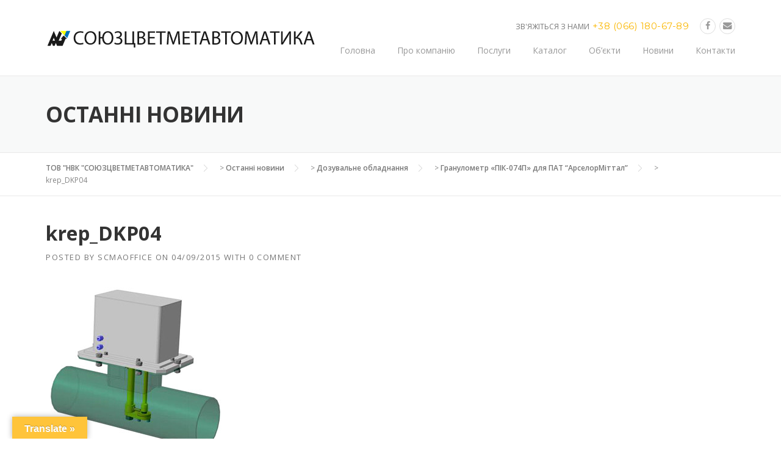

--- FILE ---
content_type: text/html; charset=UTF-8
request_url: https://scma.com.ua/project/inside-renovation/krep_dkp04/
body_size: 13414
content:
<!DOCTYPE html>
<html lang="uk">
<head>
	<meta charset="UTF-8">
	<meta name="viewport" content="width=device-width, initial-scale=1">
	<link rel="profile" href="http://gmpg.org/xfn/11">
	<link rel="pingback" href="">
	<title>krep_DKP04 &#8211; ТОВ &quot;НВК &quot;СОЮЗЦВЕТМЕТАВТОМАТИКА&quot;</title>
<meta name='robots' content='max-image-preview:large' />
<link rel='dns-prefetch' href='//translate.google.com' />
<link rel='dns-prefetch' href='//fonts.googleapis.com' />
<link rel="alternate" type="application/rss+xml" title="ТОВ &quot;НВК &quot;СОЮЗЦВЕТМЕТАВТОМАТИКА&quot; &raquo; стрічка" href="https://scma.com.ua/feed/" />
<link rel="alternate" type="application/rss+xml" title="ТОВ &quot;НВК &quot;СОЮЗЦВЕТМЕТАВТОМАТИКА&quot; &raquo; Канал коментарів" href="https://scma.com.ua/comments/feed/" />
<link rel="alternate" type="application/rss+xml" title="ТОВ &quot;НВК &quot;СОЮЗЦВЕТМЕТАВТОМАТИКА&quot; &raquo; krep_DKP04 Канал коментарів" href="https://scma.com.ua/project/inside-renovation/krep_dkp04/feed/" />
<script type="text/javascript">
/* <![CDATA[ */
window._wpemojiSettings = {"baseUrl":"https:\/\/s.w.org\/images\/core\/emoji\/14.0.0\/72x72\/","ext":".png","svgUrl":"https:\/\/s.w.org\/images\/core\/emoji\/14.0.0\/svg\/","svgExt":".svg","source":{"concatemoji":"https:\/\/scma.com.ua\/wp-includes\/js\/wp-emoji-release.min.js?ver=6.4.7"}};
/*! This file is auto-generated */
!function(i,n){var o,s,e;function c(e){try{var t={supportTests:e,timestamp:(new Date).valueOf()};sessionStorage.setItem(o,JSON.stringify(t))}catch(e){}}function p(e,t,n){e.clearRect(0,0,e.canvas.width,e.canvas.height),e.fillText(t,0,0);var t=new Uint32Array(e.getImageData(0,0,e.canvas.width,e.canvas.height).data),r=(e.clearRect(0,0,e.canvas.width,e.canvas.height),e.fillText(n,0,0),new Uint32Array(e.getImageData(0,0,e.canvas.width,e.canvas.height).data));return t.every(function(e,t){return e===r[t]})}function u(e,t,n){switch(t){case"flag":return n(e,"\ud83c\udff3\ufe0f\u200d\u26a7\ufe0f","\ud83c\udff3\ufe0f\u200b\u26a7\ufe0f")?!1:!n(e,"\ud83c\uddfa\ud83c\uddf3","\ud83c\uddfa\u200b\ud83c\uddf3")&&!n(e,"\ud83c\udff4\udb40\udc67\udb40\udc62\udb40\udc65\udb40\udc6e\udb40\udc67\udb40\udc7f","\ud83c\udff4\u200b\udb40\udc67\u200b\udb40\udc62\u200b\udb40\udc65\u200b\udb40\udc6e\u200b\udb40\udc67\u200b\udb40\udc7f");case"emoji":return!n(e,"\ud83e\udef1\ud83c\udffb\u200d\ud83e\udef2\ud83c\udfff","\ud83e\udef1\ud83c\udffb\u200b\ud83e\udef2\ud83c\udfff")}return!1}function f(e,t,n){var r="undefined"!=typeof WorkerGlobalScope&&self instanceof WorkerGlobalScope?new OffscreenCanvas(300,150):i.createElement("canvas"),a=r.getContext("2d",{willReadFrequently:!0}),o=(a.textBaseline="top",a.font="600 32px Arial",{});return e.forEach(function(e){o[e]=t(a,e,n)}),o}function t(e){var t=i.createElement("script");t.src=e,t.defer=!0,i.head.appendChild(t)}"undefined"!=typeof Promise&&(o="wpEmojiSettingsSupports",s=["flag","emoji"],n.supports={everything:!0,everythingExceptFlag:!0},e=new Promise(function(e){i.addEventListener("DOMContentLoaded",e,{once:!0})}),new Promise(function(t){var n=function(){try{var e=JSON.parse(sessionStorage.getItem(o));if("object"==typeof e&&"number"==typeof e.timestamp&&(new Date).valueOf()<e.timestamp+604800&&"object"==typeof e.supportTests)return e.supportTests}catch(e){}return null}();if(!n){if("undefined"!=typeof Worker&&"undefined"!=typeof OffscreenCanvas&&"undefined"!=typeof URL&&URL.createObjectURL&&"undefined"!=typeof Blob)try{var e="postMessage("+f.toString()+"("+[JSON.stringify(s),u.toString(),p.toString()].join(",")+"));",r=new Blob([e],{type:"text/javascript"}),a=new Worker(URL.createObjectURL(r),{name:"wpTestEmojiSupports"});return void(a.onmessage=function(e){c(n=e.data),a.terminate(),t(n)})}catch(e){}c(n=f(s,u,p))}t(n)}).then(function(e){for(var t in e)n.supports[t]=e[t],n.supports.everything=n.supports.everything&&n.supports[t],"flag"!==t&&(n.supports.everythingExceptFlag=n.supports.everythingExceptFlag&&n.supports[t]);n.supports.everythingExceptFlag=n.supports.everythingExceptFlag&&!n.supports.flag,n.DOMReady=!1,n.readyCallback=function(){n.DOMReady=!0}}).then(function(){return e}).then(function(){var e;n.supports.everything||(n.readyCallback(),(e=n.source||{}).concatemoji?t(e.concatemoji):e.wpemoji&&e.twemoji&&(t(e.twemoji),t(e.wpemoji)))}))}((window,document),window._wpemojiSettings);
/* ]]> */
</script>
<style id='wp-emoji-styles-inline-css' type='text/css'>

	img.wp-smiley, img.emoji {
		display: inline !important;
		border: none !important;
		box-shadow: none !important;
		height: 1em !important;
		width: 1em !important;
		margin: 0 0.07em !important;
		vertical-align: -0.1em !important;
		background: none !important;
		padding: 0 !important;
	}
</style>
<link rel='stylesheet' id='wp-block-library-css' href='https://scma.com.ua/wp-includes/css/dist/block-library/style.min.css?ver=6.4.7' type='text/css' media='all' />
<link rel='stylesheet' id='wc-block-style-css' href='https://scma.com.ua/wp-content/plugins/woocommerce/packages/woocommerce-blocks/build/style.css?ver=2.5.14' type='text/css' media='all' />
<style id='classic-theme-styles-inline-css' type='text/css'>
/*! This file is auto-generated */
.wp-block-button__link{color:#fff;background-color:#32373c;border-radius:9999px;box-shadow:none;text-decoration:none;padding:calc(.667em + 2px) calc(1.333em + 2px);font-size:1.125em}.wp-block-file__button{background:#32373c;color:#fff;text-decoration:none}
</style>
<style id='global-styles-inline-css' type='text/css'>
body{--wp--preset--color--black: #000000;--wp--preset--color--cyan-bluish-gray: #abb8c3;--wp--preset--color--white: #ffffff;--wp--preset--color--pale-pink: #f78da7;--wp--preset--color--vivid-red: #cf2e2e;--wp--preset--color--luminous-vivid-orange: #ff6900;--wp--preset--color--luminous-vivid-amber: #fcb900;--wp--preset--color--light-green-cyan: #7bdcb5;--wp--preset--color--vivid-green-cyan: #00d084;--wp--preset--color--pale-cyan-blue: #8ed1fc;--wp--preset--color--vivid-cyan-blue: #0693e3;--wp--preset--color--vivid-purple: #9b51e0;--wp--preset--gradient--vivid-cyan-blue-to-vivid-purple: linear-gradient(135deg,rgba(6,147,227,1) 0%,rgb(155,81,224) 100%);--wp--preset--gradient--light-green-cyan-to-vivid-green-cyan: linear-gradient(135deg,rgb(122,220,180) 0%,rgb(0,208,130) 100%);--wp--preset--gradient--luminous-vivid-amber-to-luminous-vivid-orange: linear-gradient(135deg,rgba(252,185,0,1) 0%,rgba(255,105,0,1) 100%);--wp--preset--gradient--luminous-vivid-orange-to-vivid-red: linear-gradient(135deg,rgba(255,105,0,1) 0%,rgb(207,46,46) 100%);--wp--preset--gradient--very-light-gray-to-cyan-bluish-gray: linear-gradient(135deg,rgb(238,238,238) 0%,rgb(169,184,195) 100%);--wp--preset--gradient--cool-to-warm-spectrum: linear-gradient(135deg,rgb(74,234,220) 0%,rgb(151,120,209) 20%,rgb(207,42,186) 40%,rgb(238,44,130) 60%,rgb(251,105,98) 80%,rgb(254,248,76) 100%);--wp--preset--gradient--blush-light-purple: linear-gradient(135deg,rgb(255,206,236) 0%,rgb(152,150,240) 100%);--wp--preset--gradient--blush-bordeaux: linear-gradient(135deg,rgb(254,205,165) 0%,rgb(254,45,45) 50%,rgb(107,0,62) 100%);--wp--preset--gradient--luminous-dusk: linear-gradient(135deg,rgb(255,203,112) 0%,rgb(199,81,192) 50%,rgb(65,88,208) 100%);--wp--preset--gradient--pale-ocean: linear-gradient(135deg,rgb(255,245,203) 0%,rgb(182,227,212) 50%,rgb(51,167,181) 100%);--wp--preset--gradient--electric-grass: linear-gradient(135deg,rgb(202,248,128) 0%,rgb(113,206,126) 100%);--wp--preset--gradient--midnight: linear-gradient(135deg,rgb(2,3,129) 0%,rgb(40,116,252) 100%);--wp--preset--font-size--small: 13px;--wp--preset--font-size--medium: 20px;--wp--preset--font-size--large: 36px;--wp--preset--font-size--x-large: 42px;--wp--preset--spacing--20: 0.44rem;--wp--preset--spacing--30: 0.67rem;--wp--preset--spacing--40: 1rem;--wp--preset--spacing--50: 1.5rem;--wp--preset--spacing--60: 2.25rem;--wp--preset--spacing--70: 3.38rem;--wp--preset--spacing--80: 5.06rem;--wp--preset--shadow--natural: 6px 6px 9px rgba(0, 0, 0, 0.2);--wp--preset--shadow--deep: 12px 12px 50px rgba(0, 0, 0, 0.4);--wp--preset--shadow--sharp: 6px 6px 0px rgba(0, 0, 0, 0.2);--wp--preset--shadow--outlined: 6px 6px 0px -3px rgba(255, 255, 255, 1), 6px 6px rgba(0, 0, 0, 1);--wp--preset--shadow--crisp: 6px 6px 0px rgba(0, 0, 0, 1);}:where(.is-layout-flex){gap: 0.5em;}:where(.is-layout-grid){gap: 0.5em;}body .is-layout-flow > .alignleft{float: left;margin-inline-start: 0;margin-inline-end: 2em;}body .is-layout-flow > .alignright{float: right;margin-inline-start: 2em;margin-inline-end: 0;}body .is-layout-flow > .aligncenter{margin-left: auto !important;margin-right: auto !important;}body .is-layout-constrained > .alignleft{float: left;margin-inline-start: 0;margin-inline-end: 2em;}body .is-layout-constrained > .alignright{float: right;margin-inline-start: 2em;margin-inline-end: 0;}body .is-layout-constrained > .aligncenter{margin-left: auto !important;margin-right: auto !important;}body .is-layout-constrained > :where(:not(.alignleft):not(.alignright):not(.alignfull)){max-width: var(--wp--style--global--content-size);margin-left: auto !important;margin-right: auto !important;}body .is-layout-constrained > .alignwide{max-width: var(--wp--style--global--wide-size);}body .is-layout-flex{display: flex;}body .is-layout-flex{flex-wrap: wrap;align-items: center;}body .is-layout-flex > *{margin: 0;}body .is-layout-grid{display: grid;}body .is-layout-grid > *{margin: 0;}:where(.wp-block-columns.is-layout-flex){gap: 2em;}:where(.wp-block-columns.is-layout-grid){gap: 2em;}:where(.wp-block-post-template.is-layout-flex){gap: 1.25em;}:where(.wp-block-post-template.is-layout-grid){gap: 1.25em;}.has-black-color{color: var(--wp--preset--color--black) !important;}.has-cyan-bluish-gray-color{color: var(--wp--preset--color--cyan-bluish-gray) !important;}.has-white-color{color: var(--wp--preset--color--white) !important;}.has-pale-pink-color{color: var(--wp--preset--color--pale-pink) !important;}.has-vivid-red-color{color: var(--wp--preset--color--vivid-red) !important;}.has-luminous-vivid-orange-color{color: var(--wp--preset--color--luminous-vivid-orange) !important;}.has-luminous-vivid-amber-color{color: var(--wp--preset--color--luminous-vivid-amber) !important;}.has-light-green-cyan-color{color: var(--wp--preset--color--light-green-cyan) !important;}.has-vivid-green-cyan-color{color: var(--wp--preset--color--vivid-green-cyan) !important;}.has-pale-cyan-blue-color{color: var(--wp--preset--color--pale-cyan-blue) !important;}.has-vivid-cyan-blue-color{color: var(--wp--preset--color--vivid-cyan-blue) !important;}.has-vivid-purple-color{color: var(--wp--preset--color--vivid-purple) !important;}.has-black-background-color{background-color: var(--wp--preset--color--black) !important;}.has-cyan-bluish-gray-background-color{background-color: var(--wp--preset--color--cyan-bluish-gray) !important;}.has-white-background-color{background-color: var(--wp--preset--color--white) !important;}.has-pale-pink-background-color{background-color: var(--wp--preset--color--pale-pink) !important;}.has-vivid-red-background-color{background-color: var(--wp--preset--color--vivid-red) !important;}.has-luminous-vivid-orange-background-color{background-color: var(--wp--preset--color--luminous-vivid-orange) !important;}.has-luminous-vivid-amber-background-color{background-color: var(--wp--preset--color--luminous-vivid-amber) !important;}.has-light-green-cyan-background-color{background-color: var(--wp--preset--color--light-green-cyan) !important;}.has-vivid-green-cyan-background-color{background-color: var(--wp--preset--color--vivid-green-cyan) !important;}.has-pale-cyan-blue-background-color{background-color: var(--wp--preset--color--pale-cyan-blue) !important;}.has-vivid-cyan-blue-background-color{background-color: var(--wp--preset--color--vivid-cyan-blue) !important;}.has-vivid-purple-background-color{background-color: var(--wp--preset--color--vivid-purple) !important;}.has-black-border-color{border-color: var(--wp--preset--color--black) !important;}.has-cyan-bluish-gray-border-color{border-color: var(--wp--preset--color--cyan-bluish-gray) !important;}.has-white-border-color{border-color: var(--wp--preset--color--white) !important;}.has-pale-pink-border-color{border-color: var(--wp--preset--color--pale-pink) !important;}.has-vivid-red-border-color{border-color: var(--wp--preset--color--vivid-red) !important;}.has-luminous-vivid-orange-border-color{border-color: var(--wp--preset--color--luminous-vivid-orange) !important;}.has-luminous-vivid-amber-border-color{border-color: var(--wp--preset--color--luminous-vivid-amber) !important;}.has-light-green-cyan-border-color{border-color: var(--wp--preset--color--light-green-cyan) !important;}.has-vivid-green-cyan-border-color{border-color: var(--wp--preset--color--vivid-green-cyan) !important;}.has-pale-cyan-blue-border-color{border-color: var(--wp--preset--color--pale-cyan-blue) !important;}.has-vivid-cyan-blue-border-color{border-color: var(--wp--preset--color--vivid-cyan-blue) !important;}.has-vivid-purple-border-color{border-color: var(--wp--preset--color--vivid-purple) !important;}.has-vivid-cyan-blue-to-vivid-purple-gradient-background{background: var(--wp--preset--gradient--vivid-cyan-blue-to-vivid-purple) !important;}.has-light-green-cyan-to-vivid-green-cyan-gradient-background{background: var(--wp--preset--gradient--light-green-cyan-to-vivid-green-cyan) !important;}.has-luminous-vivid-amber-to-luminous-vivid-orange-gradient-background{background: var(--wp--preset--gradient--luminous-vivid-amber-to-luminous-vivid-orange) !important;}.has-luminous-vivid-orange-to-vivid-red-gradient-background{background: var(--wp--preset--gradient--luminous-vivid-orange-to-vivid-red) !important;}.has-very-light-gray-to-cyan-bluish-gray-gradient-background{background: var(--wp--preset--gradient--very-light-gray-to-cyan-bluish-gray) !important;}.has-cool-to-warm-spectrum-gradient-background{background: var(--wp--preset--gradient--cool-to-warm-spectrum) !important;}.has-blush-light-purple-gradient-background{background: var(--wp--preset--gradient--blush-light-purple) !important;}.has-blush-bordeaux-gradient-background{background: var(--wp--preset--gradient--blush-bordeaux) !important;}.has-luminous-dusk-gradient-background{background: var(--wp--preset--gradient--luminous-dusk) !important;}.has-pale-ocean-gradient-background{background: var(--wp--preset--gradient--pale-ocean) !important;}.has-electric-grass-gradient-background{background: var(--wp--preset--gradient--electric-grass) !important;}.has-midnight-gradient-background{background: var(--wp--preset--gradient--midnight) !important;}.has-small-font-size{font-size: var(--wp--preset--font-size--small) !important;}.has-medium-font-size{font-size: var(--wp--preset--font-size--medium) !important;}.has-large-font-size{font-size: var(--wp--preset--font-size--large) !important;}.has-x-large-font-size{font-size: var(--wp--preset--font-size--x-large) !important;}
.wp-block-navigation a:where(:not(.wp-element-button)){color: inherit;}
:where(.wp-block-post-template.is-layout-flex){gap: 1.25em;}:where(.wp-block-post-template.is-layout-grid){gap: 1.25em;}
:where(.wp-block-columns.is-layout-flex){gap: 2em;}:where(.wp-block-columns.is-layout-grid){gap: 2em;}
.wp-block-pullquote{font-size: 1.5em;line-height: 1.6;}
</style>
<link rel='stylesheet' id='titan-adminbar-styles-css' href='https://scma.com.ua/wp-content/plugins/anti-spam/assets/css/admin-bar.css?ver=7.3.5' type='text/css' media='all' />
<link rel='stylesheet' id='contact-form-7-css' href='https://scma.com.ua/wp-content/plugins/contact-form-7/includes/css/styles.css?ver=4.2.1' type='text/css' media='all' />
<link rel='stylesheet' id='ppm-custom-scrollbar-css-css' href='https://scma.com.ua/wp-content/plugins/custom-scrollbar-wordpress/css/custom-scrollbar.css?ver=6.4.7' type='text/css' media='all' />
<link rel='stylesheet' id='essential-grid-plugin-settings-css' href='https://scma.com.ua/wp-content/plugins/essential-grid/public/assets/css/settings.css?ver=2.0.6' type='text/css' media='all' />
<link rel='stylesheet' id='tp-open-sans-css' href='https://fonts.googleapis.com/css?family=Open+Sans%3A300%2C400%2C600%2C700%2C800&#038;ver=6.4.7' type='text/css' media='all' />
<link rel='stylesheet' id='tp-raleway-css' href='https://fonts.googleapis.com/css?family=Raleway%3A100%2C200%2C300%2C400%2C500%2C600%2C700%2C800%2C900&#038;ver=6.4.7' type='text/css' media='all' />
<link rel='stylesheet' id='tp-droid-serif-css' href='https://fonts.googleapis.com/css?family=Droid+Serif%3A400%2C700&#038;ver=6.4.7' type='text/css' media='all' />
<link rel='stylesheet' id='tp-montserrat-css' href='https://fonts.googleapis.com/css?family=Montserrat%3A400%2C700&#038;ver=6.4.7' type='text/css' media='all' />
<link rel='stylesheet' id='google-language-translator-css' href='https://scma.com.ua/wp-content/plugins/google-language-translator/css/style.css?ver=6.0.19' type='text/css' media='' />
<link rel='stylesheet' id='glt-toolbar-styles-css' href='https://scma.com.ua/wp-content/plugins/google-language-translator/css/toolbar.css?ver=6.0.19' type='text/css' media='' />
<link rel='stylesheet' id='rs-plugin-settings-css' href='https://scma.com.ua/wp-content/plugins/revslider/rs-plugin/css/settings.css?ver=4.6.5' type='text/css' media='all' />
<style id='rs-plugin-settings-inline-css' type='text/css'>
.tp-caption a{color:#ff7302;text-shadow:none;-webkit-transition:all 0.2s ease-out;-moz-transition:all 0.2s ease-out;-o-transition:all 0.2s ease-out;-ms-transition:all 0.2s ease-out}.tp-caption a:hover{color:#ffa902}
</style>
<link rel='stylesheet' id='lptw-contact-form-style-css' href='https://scma.com.ua/wp-content/plugins/simple-secure-contact-form/css/simple-secure-contact-form.css?ver=6.4.7' type='text/css' media='all' />
<link rel='stylesheet' id='font-awesome-css' href='https://scma.com.ua/wp-content/plugins/js_composer/assets/lib/font-awesome/css/font-awesome.min.css?ver=4.4.2' type='text/css' media='screen' />
<link rel='stylesheet' id='woocommerce-layout-css' href='https://scma.com.ua/wp-content/plugins/woocommerce/assets/css/woocommerce-layout.css?ver=4.0.4' type='text/css' media='all' />
<link rel='stylesheet' id='woocommerce-smallscreen-css' href='https://scma.com.ua/wp-content/plugins/woocommerce/assets/css/woocommerce-smallscreen.css?ver=4.0.4' type='text/css' media='only screen and (max-width: 768px)' />
<link rel='stylesheet' id='woocommerce-general-css' href='https://scma.com.ua/wp-content/plugins/woocommerce/assets/css/woocommerce.css?ver=4.0.4' type='text/css' media='all' />
<style id='woocommerce-inline-inline-css' type='text/css'>
.woocommerce form .form-row .required { visibility: visible; }
</style>
<link rel='stylesheet' id='wpcharming-style-css' href='https://scma.com.ua/wp-content/themes/construction/style.css?ver=6.4.7' type='text/css' media='all' />
<link rel='stylesheet' id='wpcharming-fontawesome-css' href='https://scma.com.ua/wp-content/themes/construction/assets/css/font-awesome.min.css?ver=4.2.0' type='text/css' media='all' />
<link rel='stylesheet' id='redux-google-fonts-wpc_options-css' href='https://fonts.googleapis.com/css?family=Open+Sans%3A300%2C400%2C600%2C700%2C800%2C300italic%2C400italic%2C600italic%2C700italic%2C800italic&#038;subset=latin&#038;ver=1702289403' type='text/css' media='all' />
<link rel='stylesheet' id='wpcharming-vccustom-css' href='https://scma.com.ua/wp-content/themes/construction/assets/css/vc_custom.css' type='text/css' media='all' />
<script type="text/javascript" id="jquery-core-js-extra">
/* <![CDATA[ */
var header_fixed_setting = {"fixed_header":"1"};
/* ]]> */
</script>
<script type="text/javascript" src="https://scma.com.ua/wp-includes/js/jquery/jquery.min.js?ver=3.7.1" id="jquery-core-js"></script>
<script type="text/javascript" src="https://scma.com.ua/wp-includes/js/jquery/jquery-migrate.min.js?ver=3.4.1" id="jquery-migrate-js"></script>
<script type="text/javascript" src="https://scma.com.ua/wp-content/plugins/custom-scrollbar-wordpress/js/jquery.nicescroll.min.js?ver=6.4.7" id="ppm-custom-scrollbar-main-js"></script>
<script type="text/javascript" src="https://scma.com.ua/wp-content/plugins/essential-grid/public/assets/js/lightbox.js?ver=2.0.6" id="themepunchboxext-js"></script>
<script type="text/javascript" src="https://scma.com.ua/wp-content/plugins/essential-grid/public/assets/js/jquery.themepunch.tools.min.js?ver=2.0.6" id="tp-tools-js"></script>
<script type="text/javascript" src="https://scma.com.ua/wp-content/plugins/essential-grid/public/assets/js/jquery.themepunch.essential.min.js?ver=2.0.6" id="essential-grid-essential-grid-script-js"></script>
<script type="text/javascript" id="no-right-click-js-extra">
/* <![CDATA[ */
var norightclick_args = {"rightclick":"Y","draganddrop":"Y"};
/* ]]> */
</script>
<script type="text/javascript" src="https://scma.com.ua/wp-content/plugins/image-watermark/js/no-right-click.js?ver=1.5.1" id="no-right-click-js"></script>
<script type="text/javascript" src="https://scma.com.ua/wp-content/plugins/revslider/rs-plugin/js/jquery.themepunch.revolution.min.js?ver=4.6.5" id="revmin-js"></script>
<script type="text/javascript" src="https://scma.com.ua/wp-content/themes/construction/assets/js/modernizr.min.js?ver=2.6.2" id="wpcharming-modernizr-js"></script>
<script type="text/javascript" src="https://scma.com.ua/wp-content/themes/construction/assets/js/libs.js?ver=6.4.7" id="wpcharming-libs-js"></script>
<link rel="https://api.w.org/" href="https://scma.com.ua/wp-json/" /><link rel="alternate" type="application/json" href="https://scma.com.ua/wp-json/wp/v2/media/1457" />
<meta name="generator" content="WooCommerce 4.0.4" />
<link rel='shortlink' href='https://scma.com.ua/?p=1457' />
<link rel="alternate" type="application/json+oembed" href="https://scma.com.ua/wp-json/oembed/1.0/embed?url=https%3A%2F%2Fscma.com.ua%2Fproject%2Finside-renovation%2Fkrep_dkp04%2F" />
<link rel="alternate" type="text/xml+oembed" href="https://scma.com.ua/wp-json/oembed/1.0/embed?url=https%3A%2F%2Fscma.com.ua%2Fproject%2Finside-renovation%2Fkrep_dkp04%2F&#038;format=xml" />


	
		<script type="text/javascript">
			jQuery(document).ready(function(){
				jQuery("html").niceScroll({
					cursorcolor: "#666",
					cursorwidth: "10px",
					cursorborderradius: "0px",
					cursorborder: "0px solid #000",
					scrollspeed: "60",
					autohidemode: true,
					touchbehavior: false,
					bouncescroll: true,
					horizrailenabled: false
				});           
			});	
		</script>

	
<style>p.hello{font-size:12px;color:darkgray;}#google_language_translator,#flags{text-align:left;}#google_language_translator{clear:both;}#flags{width:165px;}#flags a{display:inline-block;margin-right:2px;}#google_language_translator{width:auto!important;}div.skiptranslate.goog-te-gadget{display:inline!important;}.goog-tooltip{display: none!important;}.goog-tooltip:hover{display: none!important;}.goog-text-highlight{background-color:transparent!important;border:none!important;box-shadow:none!important;}#google_language_translator select.goog-te-combo{color:#32373c;}#google_language_translator{color:transparent;}body{top:0px!important;}#goog-gt-{display:none!important;}#glt-translate-trigger{left:20px;right:auto;}#glt-translate-trigger > span{color:#ffffff;}#glt-translate-trigger{background:#ffc43a;}.goog-te-gadget .goog-te-combo{width:100%;}</style><meta name="robots" content="index,follow" />		<script type="text/javascript">
			jQuery(document).ready(function() {
				// CUSTOM AJAX CONTENT LOADING FUNCTION
				var ajaxRevslider = function(obj) {
				
					// obj.type : Post Type
					// obj.id : ID of Content to Load
					// obj.aspectratio : The Aspect Ratio of the Container / Media
					// obj.selector : The Container Selector where the Content of Ajax will be injected. It is done via the Essential Grid on Return of Content
					
					var content = "";

					data = {};
					
					data.action = 'revslider_ajax_call_front';
					data.client_action = 'get_slider_html';
					data.token = '7be4b736ed';
					data.type = obj.type;
					data.id = obj.id;
					data.aspectratio = obj.aspectratio;
					
					// SYNC AJAX REQUEST
					jQuery.ajax({
						type:"post",
						url:"https://scma.com.ua/wp-admin/admin-ajax.php",
						dataType: 'json',
						data:data,
						async:false,
						success: function(ret, textStatus, XMLHttpRequest) {
							if(ret.success == true)
								content = ret.data;								
						},
						error: function(e) {
							console.log(e);
						}
					});
					
					 // FIRST RETURN THE CONTENT WHEN IT IS LOADED !!
					 return content;						 
				};
				
				// CUSTOM AJAX FUNCTION TO REMOVE THE SLIDER
				var ajaxRemoveRevslider = function(obj) {
					return jQuery(obj.selector+" .rev_slider").revkill();
				};

				// EXTEND THE AJAX CONTENT LOADING TYPES WITH TYPE AND FUNCTION
				var extendessential = setInterval(function() {
					if (jQuery.fn.tpessential != undefined) {
						clearInterval(extendessential);
						if(typeof(jQuery.fn.tpessential.defaults) !== 'undefined') {
							jQuery.fn.tpessential.defaults.ajaxTypes.push({type:"revslider",func:ajaxRevslider,killfunc:ajaxRemoveRevslider,openAnimationSpeed:0.3});   
							// type:  Name of the Post to load via Ajax into the Essential Grid Ajax Container
							// func: the Function Name which is Called once the Item with the Post Type has been clicked
							// killfunc: function to kill in case the Ajax Window going to be removed (before Remove function !
							// openAnimationSpeed: how quick the Ajax Content window should be animated (default is 0.3)
						}
					}
				},30);
			});
		</script>
		<!--[if lt IE 9]><script src="https://scma.com.ua/wp-content/themes/construction/assets/js/html5.min.js"></script><![endif]-->
	<link rel="shortcut icon" href="https://scma.com.ua/wp-content/uploads/2015/04/favicon.png">
	<link rel="apple-touch-icon-precomposed" href="https://scma.com.ua/wp-content/uploads/2015/07/FAVICONx57.png">
	<link rel="apple-touch-icon-precomposed" sizes="114x114" href="https://scma.com.ua/wp-content/uploads/2015/07/FAVICONx114.png">
	<link rel="apple-touch-icon-precomposed" sizes="72x72" href="https://scma.com.ua/wp-content/uploads/2015/07/FAVICONx72.png">
	<link rel="apple-touch-icon-precomposed" sizes="114x114" href="https://scma.com.ua/wp-content/uploads/2015/07/FAVICONx144.png">
<style id="theme_option_custom_css" type="text/css">
 
</style>
	<noscript><style>.woocommerce-product-gallery{ opacity: 1 !important; }</style></noscript>
	<style type="text/css">.recentcomments a{display:inline !important;padding:0 !important;margin:0 !important;}</style><meta name="generator" content="Powered by Visual Composer - drag and drop page builder for WordPress."/>
<!--[if IE 8]><link rel="stylesheet" type="text/css" href="https://scma.com.ua/wp-content/plugins/js_composer/assets/css/vc-ie8.css" media="screen"><![endif]--><style type="text/css" title="dynamic-css" class="options-output">.site-header .site-branding{margin-top:18px;margin-right:0;margin-bottom:0;margin-left:0;}.wpc-menu a{font-family:"Open Sans";font-weight:normal;font-style:normal;}.page-title-wrap{background-color:#f8f9f9;}a, .primary-color, .wpc-menu a:hover, .wpc-menu > li.current-menu-item > a, .wpc-menu > li.current-menu-ancestor > a,
                                                       .entry-footer .post-categories li a:hover, .entry-footer .post-tags li a:hover,
                                                       .heading-404, .grid-item .grid-title a:hover, .widget a:hover, .widget #calendar_wrap a, .widget_recent_comments a,
                                                       #secondary .widget.widget_nav_menu ul li a:hover, #secondary .widget.widget_nav_menu ul li li a:hover, #secondary .widget.widget_nav_menu ul li li li a:hover,
                                                       #secondary .widget.widget_nav_menu ul li.current-menu-item a, .woocommerce ul.products li.product .price, .woocommerce .star-rating,
                                                       .iconbox-wrapper .iconbox-icon .primary, .iconbox-wrapper .iconbox-image .primary, .iconbox-wrapper a:hover,
                                                       .breadcrumbs a:hover, #comments .comment .comment-wrapper .comment-meta .comment-time:hover, #comments .comment .comment-wrapper .comment-meta .comment-reply-link:hover, #comments .comment .comment-wrapper .comment-meta .comment-edit-link:hover,
                                                       .nav-toggle-active i, .header-transparent .header-right-wrap .extract-element .phone-text, .site-header .header-right-wrap .extract-element .phone-text,
                                                       .wpb_wrapper .wpc-projects-light .esg-navigationbutton:hover, .wpb_wrapper .wpc-projects-light .esg-filterbutton:hover,.wpb_wrapper .wpc-projects-light .esg-sortbutton:hover,.wpb_wrapper .wpc-projects-light .esg-sortbutton-order:hover,.wpb_wrapper .wpc-projects-light .esg-cartbutton-order:hover,.wpb_wrapper .wpc-projects-light .esg-filterbutton.selected,
                                                       .wpb_wrapper .wpc-projects-dark .esg-navigationbutton:hover, .wpb_wrapper .wpc-projects-dark .esg-filterbutton:hover, .wpb_wrapper .wpc-projects-dark .esg-sortbutton:hover,.wpb_wrapper .wpc-projects-dark .esg-sortbutton-order:hover,.wpb_wrapper .wpc-projects-dark .esg-cartbutton-order:hover, .wpb_wrapper .wpc-projects-dark .esg-filterbutton.selected{color:#fab702;}input[type="reset"], input[type="submit"], input[type="submit"], .wpc-menu ul li a:hover,
                                                       .wpc-menu ul li.current-menu-item > a, .loop-pagination a:hover, .loop-pagination span:hover,
                                                       .loop-pagination a.current, .loop-pagination span.current, .footer-social, .tagcloud a:hover, woocommerce #respond input#submit.alt, .woocommerce a.button.alt, .woocommerce button.button.alt, .woocommerce input.button.alt,
                                                       .woocommerce #respond input#submit.alt:hover, .woocommerce #respond input#submit.alt:focus, .woocommerce #respond input#submit.alt:active, .woocommerce a.button.alt:hover, .woocommerce a.button.alt:focus, .woocommerce a.button.alt:active, .woocommerce button.button.alt:hover, .woocommerce button.button.alt:focus, .woocommerce button.button.alt:active, .woocommerce input.button.alt:hover, .woocommerce input.button.alt:focus, .woocommerce input.button.alt:active,
                                                       .woocommerce span.onsale, .entry-content .wpb_content_element .wpb_tour_tabs_wrapper .wpb_tabs_nav li.ui-tabs-active a, .entry-content .wpb_content_element .wpb_accordion_header li.ui-tabs-active a,
                                                       .entry-content .wpb_content_element .wpb_accordion_wrapper .wpb_accordion_header.ui-state-active a,
                                                       .btn, .btn:hover, .btn-primary, .custom-heading .heading-line, .custom-heading .heading-line.primary,
                                                       .wpb_wrapper .eg-wpc_projects-element-1{background-color:#fab702;}textarea:focus, input[type="date"]:focus, input[type="datetime"]:focus, input[type="datetime-local"]:focus, input[type="email"]:focus, input[type="month"]:focus, input[type="number"]:focus, input[type="password"]:focus, input[type="search"]:focus, input[type="tel"]:focus, input[type="text"]:focus, input[type="time"]:focus, input[type="url"]:focus, input[type="week"]:focus,
                                                       .entry-content blockquote, .woocommerce ul.products li.product a img:hover, .woocommerce div.product div.images img:hover{border-color:#fab702;}#secondary .widget.widget_nav_menu ul li.current-menu-item a:before{border-left-color:#fab702;}.secondary-color, .iconbox-wrapper .iconbox-icon .secondary, .iconbox-wrapper .iconbox-image .secondary{color:#00aeef;}.btn-secondary, .custom-heading .heading-line.secondary{background-color:#00aeef;}.hentry.sticky, .entry-content blockquote, .entry-meta .sticky-label,
                                .entry-author, #comments .comment .comment-wrapper, .page-title-wrap, .widget_wpc_posts ul li,
                                .inverted-column > .wpb_wrapper, .inverted-row, div.wpcf7-response-output{background-color:#f8f9f9;}hr, abbr, acronym, dfn, table, table > thead > tr > th, table > tbody > tr > th, table > tfoot > tr > th, table > thead > tr > td, table > tbody > tr > td, table > tfoot > tr > td,
                                fieldset, select, textarea, input[type="date"], input[type="datetime"], input[type="datetime-local"], input[type="email"], input[type="month"], input[type="number"], input[type="password"], input[type="search"], input[type="tel"], input[type="text"], input[type="time"], input[type="url"], input[type="week"],
                                .left-sidebar .content-area, .left-sidebar .sidebar, .right-sidebar .content-area, .right-sidebar .sidebar,
                                .site-header, .wpc-menu.wpc-menu-mobile, .wpc-menu.wpc-menu-mobile li, .blog .hentry, .archive .hentry, .search .hentry,
                                .page-header .page-title, .archive-title, .client-logo img, #comments .comment-list .pingback, .page-title-wrap, .page-header-wrap,
                                .portfolio-prev i, .portfolio-next i, #secondary .widget.widget_nav_menu ul li.current-menu-item a, .icon-button,
                                .woocommerce nav.woocommerce-pagination ul, .woocommerce nav.woocommerce-pagination ul li,woocommerce div.product .woocommerce-tabs ul.tabs:before, .woocommerce #content div.product .woocommerce-tabs ul.tabs:before, .woocommerce-page div.product .woocommerce-tabs ul.tabs:before, .woocommerce-page #content div.product .woocommerce-tabs ul.tabs:before,
                                .woocommerce div.product .woocommerce-tabs ul.tabs li:after, .woocommerce div.product .woocommerce-tabs ul.tabs li:before,
                                .woocommerce table.cart td.actions .coupon .input-text, .woocommerce #content table.cart td.actions .coupon .input-text, .woocommerce-page table.cart td.actions .coupon .input-text, .woocommerce-page #content table.cart td.actions .coupon .input-text,
                                .woocommerce form.checkout_coupon, .woocommerce form.login, .woocommerce form.register,.shop-elements i, .testimonial .testimonial-content, .breadcrumbs,
                                .woocommerce-cart .cart-collaterals .cart_totals table td, .woocommerce-cart .cart-collaterals .cart_totals table th,.carousel-prev, .carousel-next,.recent-news-meta,
                                .woocommerce ul.products li.product a img, .woocommerce div.product div.images img{border-color:#e9e9e9;}.site{background-color:#ffffff;}.layout-boxed{background-color:#333333;}body{font-family:"Open Sans";color:#777777;font-size:14px;}h1,h2,h3,h4,h5,h6, .font-heading{font-family:"Open Sans";font-weight:normal;color:#333333;}</style></head>

<body class="attachment attachment-template-default single single-attachment postid-1457 attachmentid-1457 attachment-jpeg theme-construction woocommerce-no-js shop-has-sidebar header-header-default header-fixed-on header-normal chrome osx wpb-js-composer js-comp-ver-4.4.2 vc_responsive">
<div id="page" class="hfeed site">

	<a class="skip-link screen-reader-text" href="#content">Skip to content</a>

	<header id="masthead" class="site-header fixed-on" role="banner">
		<div class="header-wrap">
			<div class="container">
				<div class="site-branding">
										<a href="https://scma.com.ua/" title="ТОВ &quot;НВК &quot;СОЮЗЦВЕТМЕТАВТОМАТИКА&quot;" rel="home">
						<img src="https://scma.com.ua/wp-content/uploads/2015/07/scma-logo-b-1-B.png" alt="" />
					</a>
									</div><!-- /.site-branding -->

				<div class="header-right-wrap clearfix">

					<div class="header-widget">
						<div class="header-right-widgets clearfix">

							<div class="header-extract clearfix">

																<div class="extract-element">
									<div class="header-social">
																				<a target="_blank" href="https://www.facebook.com/npk.scma/" title="Facebook"><i class="fa fa-facebook"></i></a> 																																																																																<a target="_blank" href="mailto:example@scma@ukr.net" title="Email"><i class="fa fa-envelope"></i></a> 									</div>
								</div>
								
																<div class="extract-element">
									<span class="header-text">ЗВ&#039;ЯЖІТЬСЯ З НАМИ</span> <span class="phone-text primary-color"><a href="tel:+380661806789" rel="designer">+38 (066) 180-67-89</a></span>
								</div>
								
								
							</div>
						</div>
					</div>
				
					<nav id="site-navigation" class="main-navigation" role="navigation">
						<div id="nav-toggle"><i class="fa fa-bars"></i></div>
						<ul class="wpc-menu">	
					   	   <li id="menu-item-852" class="menu-item menu-item-type-post_type menu-item-object-page menu-item-home menu-item-852"><a href="https://scma.com.ua/">Головна</a></li>
<li id="menu-item-747" class="menu-item menu-item-type-post_type menu-item-object-page menu-item-747"><a href="https://scma.com.ua/who-we-are/">Про компанію</a></li>
<li id="menu-item-692" class="menu-item menu-item-type-post_type menu-item-object-page menu-item-has-children menu-item-692"><a href="https://scma.com.ua/our-services/">Послуги</a>
<ul class="sub-menu">
	<li id="menu-item-1173" class="menu-item menu-item-type-post_type menu-item-object-page menu-item-1173"><a href="https://scma.com.ua/our-services/proektirovanie/">Проектування</a></li>
	<li id="menu-item-1172" class="menu-item menu-item-type-post_type menu-item-object-page menu-item-1172"><a href="https://scma.com.ua/our-services/montazh-i-naladka/">Монтаж, шефмонтаж і наладка</a></li>
	<li id="menu-item-1171" class="menu-item menu-item-type-post_type menu-item-object-page menu-item-1171"><a href="https://scma.com.ua/our-services/izgotovlenie-i-proizvodstvo/">Виготовлення та виробництво</a></li>
	<li id="menu-item-1170" class="menu-item menu-item-type-post_type menu-item-object-page menu-item-1170"><a href="https://scma.com.ua/our-services/garantijnoe-i-postgarantijnoe-obsluzhivanie/">Гарантійне та післягарантійне обслуговування</a></li>
</ul>
</li>
<li id="menu-item-951" class="menu-item menu-item-type-post_type menu-item-object-page menu-item-951"><a href="https://scma.com.ua/shop/">Каталог</a></li>
<li id="menu-item-1226" class="menu-item menu-item-type-post_type menu-item-object-page menu-item-1226"><a href="https://scma.com.ua/projects/">Об&#8217;єкти</a></li>
<li id="menu-item-1227" class="menu-item menu-item-type-post_type menu-item-object-page current_page_parent menu-item-1227"><a href="https://scma.com.ua/news/">Новини</a></li>
<li id="menu-item-748" class="menu-item menu-item-type-post_type menu-item-object-page menu-item-748"><a href="https://scma.com.ua/contact-us/">Контакти</a></li>
					    </ul>
					</nav><!-- #site-navigation -->
				</div>
			</div>
			
		</div>
	</header><!-- #masthead -->

	<div id="content" class="site-content">	
			<div class="page-title-wrap">
			<div class="container">
				<h1 class="page-entry-title">
					Останні новини				</h1>
			</div>
		</div>
		
				<div class="breadcrumbs">
				<div class="container">
					<!-- Breadcrumb NavXT 5.2.2 -->
<span typeof="v:Breadcrumb"><a rel="v:url" property="v:title" title="Go to ТОВ &quot;НВК &quot;СОЮЗЦВЕТМЕТАВТОМАТИКА&quot;." href="https://scma.com.ua" class="home">ТОВ &quot;НВК &quot;СОЮЗЦВЕТМЕТАВТОМАТИКА&quot;</a></span> &gt; <span typeof="v:Breadcrumb"><a rel="v:url" property="v:title" title="Go to Останні новини." href="https://scma.com.ua/news/">Останні новини</a></span> &gt; <span typeof="v:Breadcrumb"><a rel="v:url" property="v:title" title="Go to the Дозувальне обладнання Portfolio Category archives." href="https://scma.com.ua/portfolio_category/doziruyushhee-oborudovanie/">Дозувальне обладнання</a></span> &gt; <span typeof="v:Breadcrumb"><a rel="v:url" property="v:title" title="Go to Гранулометр «ПІК-074П» для ПАТ &#8220;АрселорМіттал&#8221;." href="https://scma.com.ua/project/inside-renovation/">Гранулометр «ПІК-074П» для ПАТ &#8220;АрселорМіттал&#8221;</a></span> &gt; <span typeof="v:Breadcrumb"><span property="v:title">krep_DKP04</span></span>				</div>
			</div>
			
	<div id="content-wrap" class="container no-sidebar">
		<div id="primary" class="content-area">
			<main id="main" class="site-main" role="main">

				
					<article id="post-1457" class="post-1457 attachment type-attachment status-inherit hentry">

	<header class="entry-header">
		<h1 class="entry-title">krep_DKP04</h1>
		<div class="entry-meta">
			<span class="byline"> Posted by <span class="author vcard"><a class="url fn n" href="https://scma.com.ua/author/dikar/">SCMAOFFICE</a></span></span><span class="posted-on"> on <a href="https://scma.com.ua/project/inside-renovation/krep_dkp04/" rel="bookmark"><time class="entry-date published updated" datetime="2015-09-04T15:23:29+02:00">04/09/2015</time></a></span><span class="comments-link"> with <a href="https://scma.com.ua/project/inside-renovation/krep_dkp04/#respond">0 Comment</a></span>		</div><!-- .entry-meta -->

	</header><!-- .entry-header -->
	
	
	<div class="entry-content">
		<p class="attachment"><a href='https://scma.com.ua/wp-content/uploads/2015/02/krep_DKP04.jpg'><img fetchpriority="high" decoding="async" width="300" height="283" src="https://scma.com.ua/wp-content/uploads/2015/02/krep_DKP04-300x283.jpg" class="attachment-medium size-medium" alt="" /></a></p>
			</div><!-- .entry-content -->

	<footer class="entry-footer">
			
		
	
		</footer><!-- .entry-footer -->
</article><!-- #post-## -->

					
<div id="comments" class="comments-area">

	
	
	
		<div id="respond" class="comment-respond">
		<h3 id="reply-title" class="comment-reply-title">Залишити відповідь</h3><form action="https://scma.com.ua/wp-comments-post.php" method="post" id="commentform" class="comment-form" novalidate><p class="comment-notes"><span id="email-notes">Ваша e-mail адреса не оприлюднюватиметься.</span> <span class="required-field-message">Обов’язкові поля позначені <span class="required">*</span></span></p><p class="comment-form-comment"><label for="comment">Коментар <span class="required">*</span></label> <textarea autocomplete="new-password"  id="aa4fb246fc"  name="aa4fb246fc"   cols="45" rows="8" maxlength="65525" required></textarea><textarea id="comment" aria-label="hp-comment" aria-hidden="true" name="comment" autocomplete="new-password" style="padding:0 !important;clip:rect(1px, 1px, 1px, 1px) !important;position:absolute !important;white-space:nowrap !important;height:1px !important;width:1px !important;overflow:hidden !important;" tabindex="-1"></textarea><script data-noptimize>document.getElementById("comment").setAttribute( "id", "accbd45cbda040377b797f7cdf6d5eaa" );document.getElementById("aa4fb246fc").setAttribute( "id", "comment" );</script></p><p class="comment-form-author"><label for="author">Ім'я</label> <input id="author" name="author" type="text" value="" size="30" maxlength="245" autocomplete="name" /></p>
<p class="comment-form-email"><label for="email">Email</label> <input id="email" name="email" type="email" value="" size="30" maxlength="100" aria-describedby="email-notes" autocomplete="email" /></p>
<p class="comment-form-url"><label for="url">Сайт</label> <input id="url" name="url" type="url" value="" size="30" maxlength="200" autocomplete="url" /></p>
<p class="comment-form-cookies-consent"><input id="wp-comment-cookies-consent" name="wp-comment-cookies-consent" type="checkbox" value="yes" /> <label for="wp-comment-cookies-consent">Зберегти моє ім'я, e-mail, та адресу сайту в цьому браузері для моїх подальших коментарів.</label></p>
<p class="form-submit"><input name="submit" type="submit" id="submit" class="submit" value="Опублікувати коментар" /> <input type='hidden' name='comment_post_ID' value='1457' id='comment_post_ID' />
<input type='hidden' name='comment_parent' id='comment_parent' value='0' />
</p><!-- Anti-spam plugin wordpress.org/plugins/anti-spam/ --><div class="wantispam-required-fields"><input type="hidden" name="wantispam_t" class="wantispam-control wantispam-control-t" value="1770024899" /><div class="wantispam-group wantispam-group-q" style="clear: both;">
					<label>Current ye@r <span class="required">*</span></label>
					<input type="hidden" name="wantispam_a" class="wantispam-control wantispam-control-a" value="2026" />
					<input type="text" name="wantispam_q" class="wantispam-control wantispam-control-q" value="7.3.5" autocomplete="off" />
				  </div>
<div class="wantispam-group wantispam-group-e" style="display: none;">
					<label>Leave this field empty</label>
					<input type="text" name="wantispam_e_email_url_website" class="wantispam-control wantispam-control-e" value="" autocomplete="off" />
				  </div>
</div><!--\End Anti-spam plugin --></form>	</div><!-- #respond -->
	
</div><!-- #comments -->

				
			</main><!-- #main -->
		</div><!-- #primary -->
		<div id="secondary" class="widget-area sidebar" role="complementary">
	<aside id="search-2" class="widget widget_search"><form role="search" method="get" class="search-form" action="https://scma.com.ua/">
				<label>
					<span class="screen-reader-text">Пошук:</span>
					<input type="search" class="search-field" placeholder="Пошук &hellip;" value="" name="s" />
				</label>
				<input type="submit" class="search-submit" value="Шукати" />
			</form></aside><aside id="categories-2" class="widget widget_categories"><h4 class="widget-title">Категорії</h4>
			<ul>
					<li class="cat-item cat-item-1449"><a href="https://scma.com.ua/category/avtomobilni-vagi/">Автомобільні ваги</a>
</li>
	<li class="cat-item cat-item-1448"><a href="https://scma.com.ua/category/car-scales/">Ваги автомобільні</a>
</li>
	<li class="cat-item cat-item-1"><a href="https://scma.com.ua/category/vesovoe-oborudovanie/">Вагове обладнання</a>
</li>
	<li class="cat-item cat-item-1434"><a href="https://scma.com.ua/category/360-1074/">Лабораторне обладнання</a>
</li>
	<li class="cat-item cat-item-57"><a href="https://scma.com.ua/category/bez-rubriki-ru/">Новини нашої компанії</a>
</li>
	<li class="cat-item cat-item-1433"><a href="https://scma.com.ua/category/360/">Система зводообрушення</a>
</li>
			</ul>

			</aside>
		<aside id="recent-posts-2" class="widget widget_recent_entries">
		<h4 class="widget-title">Недавні записи</h4>
		<ul>
											<li>
					<a href="https://scma.com.ua/drobarka-dml-3-150m-u-vid-scma/">Дробарка ДМЛ-3-150М(U) від SCMA</a>
									</li>
											<li>
					<a href="https://scma.com.ua/d0-b0-d0-b2-d1-82-d0-be-d0-bc-d0-be-d0-b1-d1-96-d0-bb-d1-8c-d0-bd-d1-96-d0-b2-d0-b0-d0-b3-d0-b8-d0-bd-d0-b0-80-d1-82-d0-be-d0-bd-d0-bd-d1-83-d0-b6-d0-b8-d1-82-d0-be-d0-bc-d0-b8-d1-80-d1-81-d1-8c/">Автомобільні ваги на 80 тонн у Житомирській області</a>
									</li>
											<li>
					<a href="https://scma.com.ua/tasagro/">TAS Agro – новий партнер Криворізької вагової компанії!</a>
									</li>
											<li>
					<a href="https://scma.com.ua/d0-b0-d0-b2-d1-82-d0-be-d0-bc-d0-be-d0-b1-d1-96-d0-bb-d1-8c-d0-bd-d1-96-d0-b2-d0-b0-d0-b3-d0-b8-d0-b2-d0-ba-d0-b8-d1-97-d0-b2-d1-81-d1-8c-d0-ba-d1-96-d0-b9-d0-be-d0-b1-d0-bb-d0-b0-d1-81-d1-82/">Автомобільні ваги в Київській області 80 тон 18 метрів</a>
									</li>
											<li>
					<a href="https://scma.com.ua/d0-bd-d0-be-d0-b2-d1-96-d0-b0-d0-b2-d1-82-d0-be-d0-bc-d0-be-d0-b1-d1-96-d0-bb-d1-8c-d0-bd-d1-96-d0-b2-d0-b0-d0-b3-d0-b8-d1-83-d1-87-d0-b5-d1-80-d0-ba-d0-b0-d1-81-d1-8c-d0-ba-d1-96-d0-b9-d0-be/">Нові автомобільні ваги у Черкаській області</a>
									</li>
					</ul>

		</aside><aside id="recent-comments-2" class="widget widget_recent_comments"><h4 class="widget-title">Останні коментарі</h4><ul id="recentcomments"><li class="recentcomments"><span class="comment-author-link"><a href="https://scma-kvk.com.ua" class="url" rel="ugc external nofollow">scma-kvk</a></span> до <a href="https://scma.com.ua/news-ua-auto-scales-zhytomyr-region/#comment-182">Житомирська область ТИТАН-ВА-С18-Н 60/80</a></li><li class="recentcomments"><span class="comment-author-link">Trofymenko Viktor</span> до <a href="https://scma.com.ua/news-ua-auto-scales-zhytomyr-region/#comment-181">Житомирська область ТИТАН-ВА-С18-Н 60/80</a></li></ul></aside><aside id="archives-2" class="widget widget_archive"><h4 class="widget-title">Архіви</h4>
			<ul>
					<li><a href='https://scma.com.ua/2025/05/'>Травень 2025</a></li>
	<li><a href='https://scma.com.ua/2025/01/'>Січень 2025</a></li>
	<li><a href='https://scma.com.ua/2024/12/'>Грудень 2024</a></li>
	<li><a href='https://scma.com.ua/2024/11/'>Листопад 2024</a></li>
	<li><a href='https://scma.com.ua/2024/10/'>Жовтень 2024</a></li>
	<li><a href='https://scma.com.ua/2024/09/'>Вересень 2024</a></li>
	<li><a href='https://scma.com.ua/2024/08/'>Серпень 2024</a></li>
	<li><a href='https://scma.com.ua/2024/07/'>Липень 2024</a></li>
	<li><a href='https://scma.com.ua/2024/06/'>Червень 2024</a></li>
	<li><a href='https://scma.com.ua/2024/05/'>Травень 2024</a></li>
	<li><a href='https://scma.com.ua/2024/04/'>Квітень 2024</a></li>
	<li><a href='https://scma.com.ua/2024/03/'>Березень 2024</a></li>
	<li><a href='https://scma.com.ua/2024/02/'>Лютий 2024</a></li>
	<li><a href='https://scma.com.ua/2024/01/'>Січень 2024</a></li>
	<li><a href='https://scma.com.ua/2023/12/'>Грудень 2023</a></li>
	<li><a href='https://scma.com.ua/2023/11/'>Листопад 2023</a></li>
	<li><a href='https://scma.com.ua/2023/10/'>Жовтень 2023</a></li>
	<li><a href='https://scma.com.ua/2023/09/'>Вересень 2023</a></li>
	<li><a href='https://scma.com.ua/2023/08/'>Серпень 2023</a></li>
	<li><a href='https://scma.com.ua/2023/07/'>Липень 2023</a></li>
	<li><a href='https://scma.com.ua/2023/06/'>Червень 2023</a></li>
	<li><a href='https://scma.com.ua/2023/05/'>Травень 2023</a></li>
	<li><a href='https://scma.com.ua/2023/03/'>Березень 2023</a></li>
	<li><a href='https://scma.com.ua/2022/12/'>Грудень 2022</a></li>
	<li><a href='https://scma.com.ua/2022/10/'>Жовтень 2022</a></li>
	<li><a href='https://scma.com.ua/2022/09/'>Вересень 2022</a></li>
	<li><a href='https://scma.com.ua/2022/08/'>Серпень 2022</a></li>
	<li><a href='https://scma.com.ua/2022/07/'>Липень 2022</a></li>
	<li><a href='https://scma.com.ua/2022/06/'>Червень 2022</a></li>
	<li><a href='https://scma.com.ua/2022/05/'>Травень 2022</a></li>
	<li><a href='https://scma.com.ua/2022/04/'>Квітень 2022</a></li>
	<li><a href='https://scma.com.ua/2021/02/'>Лютий 2021</a></li>
	<li><a href='https://scma.com.ua/2021/01/'>Січень 2021</a></li>
	<li><a href='https://scma.com.ua/2020/12/'>Грудень 2020</a></li>
	<li><a href='https://scma.com.ua/2020/11/'>Листопад 2020</a></li>
	<li><a href='https://scma.com.ua/2020/10/'>Жовтень 2020</a></li>
	<li><a href='https://scma.com.ua/2020/09/'>Вересень 2020</a></li>
	<li><a href='https://scma.com.ua/2020/08/'>Серпень 2020</a></li>
	<li><a href='https://scma.com.ua/2020/07/'>Липень 2020</a></li>
	<li><a href='https://scma.com.ua/2020/06/'>Червень 2020</a></li>
	<li><a href='https://scma.com.ua/2017/10/'>Жовтень 2017</a></li>
	<li><a href='https://scma.com.ua/2017/01/'>Січень 2017</a></li>
	<li><a href='https://scma.com.ua/2016/01/'>Січень 2016</a></li>
	<li><a href='https://scma.com.ua/2015/02/'>Лютий 2015</a></li>
	<li><a href='https://scma.com.ua/2015/01/'>Січень 2015</a></li>
			</ul>

			</aside></div><!-- #secondary -->
	</div> <!-- /#content-wrap -->

	</div><!-- #content -->
	
	<div class="clear"></div>

	<footer id="colophon" class="site-footer" role="contentinfo">
		
		<div class="footer-connect">
			<div class="container">

								<div class="footer-social">
					 <label class="font-heading" for="">Знайдіть нас </label> 										<a target="_blank" href="https://www.facebook.com/npk.scma/" title="Facebook"><i class="fa fa-facebook"></i></a> 																																								<a target="_blank" href="mailto:example@scma@ukr.net" title="Email"><i class="fa fa-envelope"></i></a> 				</div>
							</div>
		</div>

		<div class="container">
			
					</div>
		<div class="site-info-wrapper">
			<div class="container">
				<div class="site-info clearfix">
					<div class="copy_text">
						Copyright © 2023 ТОВ "НВК "Союзцветметавтоматика"<br>Made by <a href="" rel="designer">Гайдукевич М.М.</a>						</div>
					<div class="footer-menu">
						<div class="menu-footer-container"><ul id="menu-footer" class="menu"><li id="menu-item-869" class="menu-item menu-item-type-post_type menu-item-object-page menu-item-home menu-item-869"><a href="https://scma.com.ua/">Головна</a></li>
<li id="menu-item-775" class="menu-item menu-item-type-post_type menu-item-object-page menu-item-775"><a href="https://scma.com.ua/our-services/">Наші послуги</a></li>
<li id="menu-item-870" class="menu-item menu-item-type-post_type menu-item-object-page menu-item-870"><a href="https://scma.com.ua/who-we-are/">Істория компанії</a></li>
<li id="menu-item-872" class="menu-item menu-item-type-post_type menu-item-object-page menu-item-872"><a href="https://scma.com.ua/shop/">Каталог</a></li>
<li id="menu-item-716" class="menu-item menu-item-type-post_type menu-item-object-page menu-item-716"><a href="https://scma.com.ua/contact-us/">Контакти</a></li>
</ul></div>					</div>
				</div>
			</div>
		</div>
	</footer><!-- #colophon -->

</div><!-- #page -->

<div id="btt"><i class="fa fa-angle-double-up"></i></div>

<div id="glt-translate-trigger"><span class="notranslate">Translate &raquo;</span></div><div id="glt-toolbar"></div><div id="flags" style="display:none" class="size18"><ul id="sortable" class="ui-sortable"><li id="English"><a href="#" title="English" class="nturl notranslate en flag united-states"></a></li><li id="French"><a href="#" title="French" class="nturl notranslate fr flag French"></a></li><li id="German"><a href="#" title="German" class="nturl notranslate de flag German"></a></li><li id="Italian"><a href="#" title="Italian" class="nturl notranslate it flag Italian"></a></li><li id="Kazakh"><a href="#" title="Kazakh" class="nturl notranslate kk flag Kazakh"></a></li><li id="Russian"><a href="#" title="Russian" class="nturl notranslate ru flag Russian"></a></li><li id="Spanish"><a href="#" title="Spanish" class="nturl notranslate es flag Spanish"></a></li><li id="Ukrainian"><a href="#" title="Ukrainian" class="nturl notranslate uk flag Ukrainian"></a></li></ul></div><div id='glt-footer'><div id="google_language_translator" class="default-language-uk"></div></div><script>function GoogleLanguageTranslatorInit() { new google.translate.TranslateElement({pageLanguage: 'uk', includedLanguages:'en,fr,de,it,kk,ru,es,uk', autoDisplay: false}, 'google_language_translator');}</script>	<script type="text/javascript">
		var c = document.body.className;
		c = c.replace(/woocommerce-no-js/, 'woocommerce-js');
		document.body.className = c;
	</script>
	<script type="text/javascript" src="https://scma.com.ua/wp-content/plugins/anti-spam/assets/js/anti-spam.js?ver=7.3.5" id="anti-spam-script-js"></script>
<script type="text/javascript" src="https://scma.com.ua/wp-content/plugins/contact-form-7/includes/js/jquery.form.min.js?ver=3.51.0-2014.06.20" id="jquery-form-js"></script>
<script type="text/javascript" id="contact-form-7-js-extra">
/* <![CDATA[ */
var _wpcf7 = {"loaderUrl":"https:\/\/scma.com.ua\/wp-content\/plugins\/contact-form-7\/images\/ajax-loader.gif","sending":"\u041d\u0430\u0434\u0441\u0438\u043b\u0430\u043d\u043d\u044f..."};
/* ]]> */
</script>
<script type="text/javascript" src="https://scma.com.ua/wp-content/plugins/contact-form-7/includes/js/scripts.js?ver=4.2.1" id="contact-form-7-js"></script>
<script type="text/javascript" src="https://scma.com.ua/wp-content/plugins/google-language-translator/js/scripts.js?ver=6.0.19" id="scripts-js"></script>
<script type="text/javascript" src="//translate.google.com/translate_a/element.js?cb=GoogleLanguageTranslatorInit" id="scripts-google-js"></script>
<script type="text/javascript" src="https://scma.com.ua/wp-content/plugins/simple-secure-contact-form/js/autosize.js?ver=6.4.7" id="autosize-js"></script>
<script type="text/javascript" src="https://scma.com.ua/wp-content/plugins/simple-secure-contact-form/js/jquery.maskedinput.min.js?ver=6.4.7" id="maskedinput-js"></script>
<script type="text/javascript" id="lptw-contact-form-script-js-extra">
/* <![CDATA[ */
var myAjax = {"ajaxurl":"https:\/\/scma.com.ua\/wp-admin\/admin-ajax.php"};
/* ]]> */
</script>
<script type="text/javascript" src="https://scma.com.ua/wp-content/plugins/simple-secure-contact-form/js/simple-secure-contact-form.js?ver=6.4.7" id="lptw-contact-form-script-js"></script>
<script type="text/javascript" src="https://scma.com.ua/wp-content/plugins/woocommerce/assets/js/jquery-blockui/jquery.blockUI.min.js?ver=2.70" id="jquery-blockui-js"></script>
<script type="text/javascript" id="wc-add-to-cart-js-extra">
/* <![CDATA[ */
var wc_add_to_cart_params = {"ajax_url":"\/wp-admin\/admin-ajax.php","wc_ajax_url":"\/?wc-ajax=%%endpoint%%","i18n_view_cart":"\u041f\u0435\u0440\u0435\u0433\u043b\u044f\u043d\u0443\u0442\u0438 \u043a\u043e\u0448\u0438\u043a","cart_url":"https:\/\/scma.com.ua\/cart\/","is_cart":"","cart_redirect_after_add":"no"};
/* ]]> */
</script>
<script type="text/javascript" src="https://scma.com.ua/wp-content/plugins/woocommerce/assets/js/frontend/add-to-cart.min.js?ver=4.0.4" id="wc-add-to-cart-js"></script>
<script type="text/javascript" src="https://scma.com.ua/wp-content/plugins/woocommerce/assets/js/js-cookie/js.cookie.min.js?ver=2.1.4" id="js-cookie-js"></script>
<script type="text/javascript" id="woocommerce-js-extra">
/* <![CDATA[ */
var woocommerce_params = {"ajax_url":"\/wp-admin\/admin-ajax.php","wc_ajax_url":"\/?wc-ajax=%%endpoint%%"};
/* ]]> */
</script>
<script type="text/javascript" src="https://scma.com.ua/wp-content/plugins/woocommerce/assets/js/frontend/woocommerce.min.js?ver=4.0.4" id="woocommerce-js"></script>
<script type="text/javascript" id="wc-cart-fragments-js-extra">
/* <![CDATA[ */
var wc_cart_fragments_params = {"ajax_url":"\/wp-admin\/admin-ajax.php","wc_ajax_url":"\/?wc-ajax=%%endpoint%%","cart_hash_key":"wc_cart_hash_dace67f065818ed788a37d5fd9d08521","fragment_name":"wc_fragments_dace67f065818ed788a37d5fd9d08521","request_timeout":"5000"};
/* ]]> */
</script>
<script type="text/javascript" src="https://scma.com.ua/wp-content/plugins/woocommerce/assets/js/frontend/cart-fragments.min.js?ver=4.0.4" id="wc-cart-fragments-js"></script>
<script type="text/javascript" src="https://scma.com.ua/wp-content/themes/construction/assets/js/theme.js?ver=6.4.7" id="wpcharming-theme-js"></script>
</body>
</html>


--- FILE ---
content_type: text/css
request_url: https://scma.com.ua/wp-content/plugins/custom-scrollbar-wordpress/css/custom-scrollbar.css?ver=6.4.7
body_size: -47
content:
#ascrail2000 {z-index:999!important}